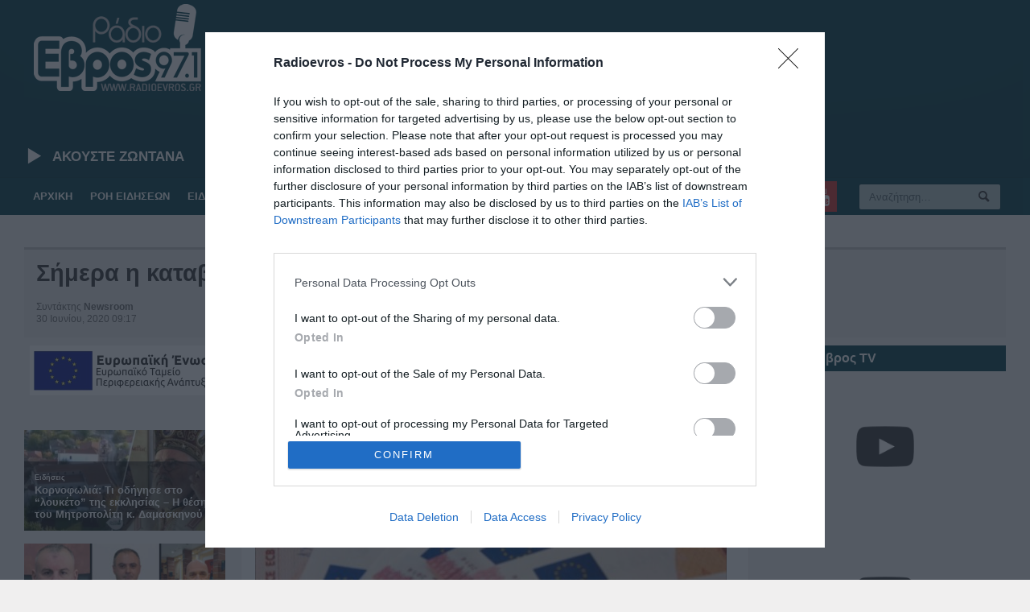

--- FILE ---
content_type: application/javascript; charset=UTF-8
request_url: https://www8.smartadserver.com/h/nshow?siteid=538037&pgid=1665861&fmtid=80268&tag=sas_80268&tmstp=8756183310&visit=S&acd=1768979461154&opid=ae3963dd-b1e7-4526-9eee-4fb482091cac&opdt=1768979461154&ckid=2889517593697988467&cappid=2889517593697988467&async=1&systgt=%24qc%3D4787745%3B%24ql%3DHigh%3B%24qpc%3D43201%3B%24qpc%3D43*%3B%24qpc%3D432*%3B%24qpc%3D4320*%3B%24qpc%3D43201*%3B%24qt%3D152_2192_12416t%3B%24dma%3D535%3B%24qo%3D6%3B%24b%3D16999%3B%24o%3D12100%3B%24sw%3D1280%3B%24sh%3D600%3B%24wpc%3D44676&tgt=width%3D1280%3Bbrowser_language%3Den-US%40posix%3BeqCategory%3Dros%3B%3B%24dt%3D1t%3B%24dma%3D535&pgDomain=https%3A%2F%2Fwww.radioevros.gr%2F%25CF%2583%25CE%25AE%25CE%25BC%25CE%25B5%25CF%2581%25CE%25B1-%25CE%25B7-%25CE%25BA%25CE%25B1%25CF%2584%25CE%25B1%25CE%25B2%25CE%25BF%25CE%25BB%25CE%25AE-%25CE%25B5%25CF%2580%25CE%25B9%25CE%25B4%25CE%25BF%25CE%25BC%25CE%25AC%25CF%2584%25CF%2589%25CE%25BD-%25CE%25BA%25CE%25B1%25CE%25B9-%25CF%2580%25CE%25B1%25CF%2581%25CE%25BF%2F&noadcbk=sas.noad&schain=1.0%2C1!adweb.gr%2C538037%2C1%2C%2C&dmodel=unknown&dmake=Apple&reqid=a0c51141-24bb-407e-8cd2-34eddc2bd750&reqdt=1768979461157&oppid=ae3963dd-b1e7-4526-9eee-4fb482091cac&insid=12683851%2C11779342%2C12917318%2C11779098%2C11779231
body_size: 230
content:
sas.noad("sas_80268");